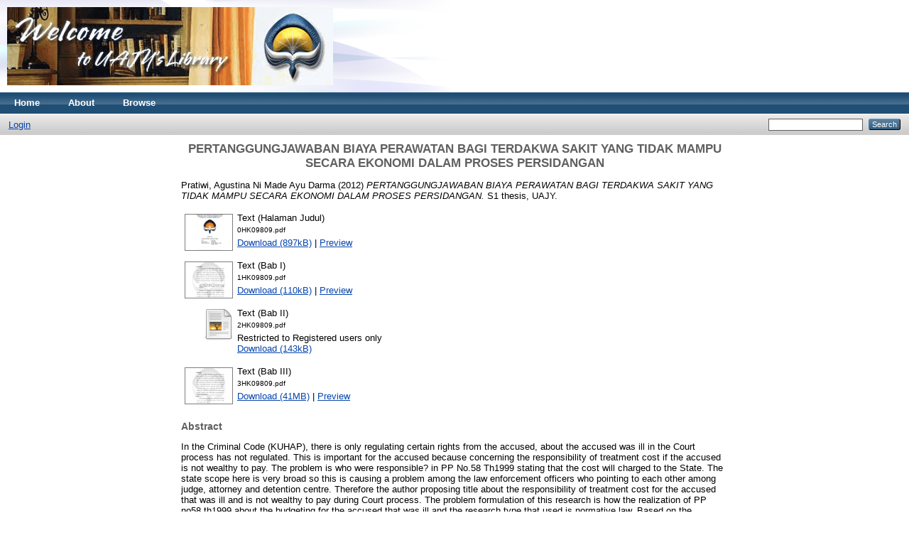

--- FILE ---
content_type: text/html; charset=utf-8
request_url: http://e-journal.uajy.ac.id/1015/
body_size: 24532
content:
<!DOCTYPE html PUBLIC "-//W3C//DTD XHTML 1.0 Transitional//EN" "http://www.w3.org/TR/xhtml1/DTD/xhtml1-transitional.dtd">
<html xmlns="http://www.w3.org/1999/xhtml">
  <head>
    <meta http-equiv="X-UA-Compatible" content="IE=edge" />
    <title> PERTANGGUNGJAWABAN BIAYA PERAWATAN BAGI TERDAKWA SAKIT YANG TIDAK MAMPU SECARA EKONOMI DALAM PROSES PERSIDANGAN  - E-Journal Universitas Atma Jaya Yogyakarta</title>
    <link rel="icon" href="/favicon.ico" type="image/x-icon" />
    <link rel="shortcut icon" href="/favicon.ico" type="image/x-icon" />
    <meta name="eprints.eprintid" content="1015" />
<meta name="eprints.rev_number" content="11" />
<meta name="eprints.eprint_status" content="archive" />
<meta name="eprints.userid" content="7" />
<meta name="eprints.dir" content="disk0/00/00/10/15" />
<meta name="eprints.datestamp" content="2013-04-29 11:10:56" />
<meta name="eprints.lastmod" content="2013-05-06 13:42:20" />
<meta name="eprints.status_changed" content="2013-04-29 11:10:56" />
<meta name="eprints.type" content="thesis" />
<meta name="eprints.metadata_visibility" content="show" />
<meta name="eprints.creators_name" content="Pratiwi, Agustina Ni Made Ayu Darma" />
<meta name="eprints.title" content="PERTANGGUNGJAWABAN BIAYA PERAWATAN BAGI TERDAKWA SAKIT YANG
TIDAK MAMPU SECARA EKONOMI DALAM PROSES PERSIDANGAN" />
<meta name="eprints.ispublished" content="pub" />
<meta name="eprints.subjects" content="PK2" />
<meta name="eprints.divisions" content="sch_law" />
<meta name="eprints.full_text_status" content="restricted" />
<meta name="eprints.keywords" content="Cost responsibility, the accused who ill, Court Process" />
<meta name="eprints.abstract" content="In the Criminal Code (KUHAP), there is only regulating certain rights from the accused, about
the accused was ill in the Court process has not regulated. This is important for the accused
because concerning the responsibility of treatment cost if the accused is not wealthy to pay. The
problem is who were responsible? in PP No.58 Th1999 stating that the cost will charged to the
State. The state scope here is very broad so this is causing a problem among the law enforcement
officers who pointing to each other among judge, attorney and detention centre. Therefore the
author proposing title about the responsibility of treatment cost for the accused that was ill and is
not wealthy to pay during Court process. The problem formulation of this research is how the
realization of PP no58 th1999 about the budgeting for the accused that was ill and the research
type that used is normative law. Based on the research result about the treatment cost of the
accused in Court, Judiciary, and Detention Centre is not available, but un the detention centre
there is a budgeting for Polyclinic inside the detention centre and the budgeting outside the
detention centre is not available but it is charged to JAMKESMAS, that all of cost will charged
by JAMKESMAS. So there is concluding that every accused that ill and inpatient in the hospital
will charged to JAMKESMAS. So the author is giving a suggestion to the mechanization in the
authorities’ implementation, task and responsibility of Accused Treatment is important to
revised, so the budgeting for the accused is not confused.
" />
<meta name="eprints.date" content="2012-01-12" />
<meta name="eprints.date_type" content="published" />
<meta name="eprints.institution" content="UAJY" />
<meta name="eprints.department" content="Fakultas Hukum" />
<meta name="eprints.thesis_type" content="s1" />
<meta name="eprints.citation" content="  Pratiwi, Agustina Ni Made Ayu Darma  (2012) PERTANGGUNGJAWABAN BIAYA PERAWATAN BAGI TERDAKWA SAKIT YANG TIDAK MAMPU SECARA EKONOMI DALAM PROSES PERSIDANGAN.  S1 thesis, UAJY.   " />
<meta name="eprints.document_url" content="http://e-journal.uajy.ac.id/1015/1/0HK09809.pdf" />
<meta name="eprints.document_url" content="http://e-journal.uajy.ac.id/1015/2/1HK09809.pdf" />
<meta name="eprints.document_url" content="http://e-journal.uajy.ac.id/1015/3/2HK09809.pdf" />
<meta name="eprints.document_url" content="http://e-journal.uajy.ac.id/1015/4/3HK09809.pdf" />
<link rel="schema.DC" href="http://purl.org/DC/elements/1.0/" />
<meta name="DC.relation" content="http://e-journal.uajy.ac.id/1015/" />
<meta name="DC.title" content="PERTANGGUNGJAWABAN BIAYA PERAWATAN BAGI TERDAKWA SAKIT YANG
TIDAK MAMPU SECARA EKONOMI DALAM PROSES PERSIDANGAN" />
<meta name="DC.creator" content="Pratiwi, Agustina Ni Made Ayu Darma" />
<meta name="DC.subject" content="Peradilan dan Penyelesaian Sengketa Hukum" />
<meta name="DC.description" content="In the Criminal Code (KUHAP), there is only regulating certain rights from the accused, about
the accused was ill in the Court process has not regulated. This is important for the accused
because concerning the responsibility of treatment cost if the accused is not wealthy to pay. The
problem is who were responsible? in PP No.58 Th1999 stating that the cost will charged to the
State. The state scope here is very broad so this is causing a problem among the law enforcement
officers who pointing to each other among judge, attorney and detention centre. Therefore the
author proposing title about the responsibility of treatment cost for the accused that was ill and is
not wealthy to pay during Court process. The problem formulation of this research is how the
realization of PP no58 th1999 about the budgeting for the accused that was ill and the research
type that used is normative law. Based on the research result about the treatment cost of the
accused in Court, Judiciary, and Detention Centre is not available, but un the detention centre
there is a budgeting for Polyclinic inside the detention centre and the budgeting outside the
detention centre is not available but it is charged to JAMKESMAS, that all of cost will charged
by JAMKESMAS. So there is concluding that every accused that ill and inpatient in the hospital
will charged to JAMKESMAS. So the author is giving a suggestion to the mechanization in the
authorities’ implementation, task and responsibility of Accused Treatment is important to
revised, so the budgeting for the accused is not confused.
" />
<meta name="DC.date" content="2012-01-12" />
<meta name="DC.type" content="Thesis" />
<meta name="DC.type" content="NonPeerReviewed" />
<meta name="DC.format" content="text" />
<meta name="DC.language" content="en" />
<meta name="DC.identifier" content="http://e-journal.uajy.ac.id/1015/1/0HK09809.pdf" />
<meta name="DC.format" content="text" />
<meta name="DC.language" content="en" />
<meta name="DC.identifier" content="http://e-journal.uajy.ac.id/1015/2/1HK09809.pdf" />
<meta name="DC.format" content="text" />
<meta name="DC.language" content="en" />
<meta name="DC.identifier" content="http://e-journal.uajy.ac.id/1015/3/2HK09809.pdf" />
<meta name="DC.format" content="text" />
<meta name="DC.language" content="en" />
<meta name="DC.identifier" content="http://e-journal.uajy.ac.id/1015/4/3HK09809.pdf" />
<meta name="DC.identifier" content="  Pratiwi, Agustina Ni Made Ayu Darma  (2012) PERTANGGUNGJAWABAN BIAYA PERAWATAN BAGI TERDAKWA SAKIT YANG TIDAK MAMPU SECARA EKONOMI DALAM PROSES PERSIDANGAN.  S1 thesis, UAJY.   " />
<link rel="alternate" href="http://e-journal.uajy.ac.id/cgi/export/eprint/1015/RDFXML/uajy-eprint-1015.rdf" type="application/rdf+xml" title="RDF+XML" />
<link rel="alternate" href="http://e-journal.uajy.ac.id/cgi/export/eprint/1015/BibTeX/uajy-eprint-1015.bib" type="text/plain" title="BibTeX" />
<link rel="alternate" href="http://e-journal.uajy.ac.id/cgi/export/eprint/1015/RDFNT/uajy-eprint-1015.nt" type="text/plain" title="RDF+N-Triples" />
<link rel="alternate" href="http://e-journal.uajy.ac.id/cgi/export/eprint/1015/JSON/uajy-eprint-1015.js" type="application/json; charset=utf-8" title="JSON" />
<link rel="alternate" href="http://e-journal.uajy.ac.id/cgi/export/eprint/1015/DC/uajy-eprint-1015.txt" type="text/plain; charset=utf-8" title="Dublin Core" />
<link rel="alternate" href="http://e-journal.uajy.ac.id/cgi/export/eprint/1015/Atom/uajy-eprint-1015.xml" type="application/atom+xml;charset=utf-8" title="Atom" />
<link rel="alternate" href="http://e-journal.uajy.ac.id/cgi/export/eprint/1015/Simple/uajy-eprint-1015.txt" type="text/plain; charset=utf-8" title="Simple Metadata" />
<link rel="alternate" href="http://e-journal.uajy.ac.id/cgi/export/eprint/1015/Refer/uajy-eprint-1015.refer" type="text/plain" title="Refer" />
<link rel="alternate" href="http://e-journal.uajy.ac.id/cgi/export/eprint/1015/METS/uajy-eprint-1015.xml" type="text/xml; charset=utf-8" title="METS" />
<link rel="alternate" href="http://e-journal.uajy.ac.id/cgi/export/eprint/1015/HTML/uajy-eprint-1015.html" type="text/html; charset=utf-8" title="HTML Citation" />
<link rel="alternate" href="http://e-journal.uajy.ac.id/cgi/export/eprint/1015/Text/uajy-eprint-1015.txt" type="text/plain; charset=utf-8" title="ASCII Citation" />
<link rel="alternate" href="http://e-journal.uajy.ac.id/cgi/export/eprint/1015/ContextObject/uajy-eprint-1015.xml" type="text/xml; charset=utf-8" title="OpenURL ContextObject" />
<link rel="alternate" href="http://e-journal.uajy.ac.id/cgi/export/eprint/1015/EndNote/uajy-eprint-1015.enw" type="text/plain; charset=utf-8" title="EndNote" />
<link rel="alternate" href="http://e-journal.uajy.ac.id/cgi/export/eprint/1015/COinS/uajy-eprint-1015.txt" type="text/plain; charset=utf-8" title="OpenURL ContextObject in Span" />
<link rel="alternate" href="http://e-journal.uajy.ac.id/cgi/export/eprint/1015/MODS/uajy-eprint-1015.xml" type="text/xml; charset=utf-8" title="MODS" />
<link rel="alternate" href="http://e-journal.uajy.ac.id/cgi/export/eprint/1015/DIDL/uajy-eprint-1015.xml" type="text/xml; charset=utf-8" title="MPEG-21 DIDL" />
<link rel="alternate" href="http://e-journal.uajy.ac.id/cgi/export/eprint/1015/XML/uajy-eprint-1015.xml" type="application/vnd.eprints.data+xml; charset=utf-8" title="EP3 XML" />
<link rel="alternate" href="http://e-journal.uajy.ac.id/cgi/export/eprint/1015/RIS/uajy-eprint-1015.ris" type="text/plain" title="Reference Manager" />
<link rel="alternate" href="http://e-journal.uajy.ac.id/cgi/export/eprint/1015/RDFN3/uajy-eprint-1015.n3" type="text/n3" title="RDF+N3" />
<link rel="alternate" href="http://e-journal.uajy.ac.id/cgi/export/eprint/1015/CSV/uajy-eprint-1015.csv" type="text/csv; charset=utf-8" title="Multiline CSV" />
<link rel="Top" href="http://e-journal.uajy.ac.id/" />
    <link rel="Sword" href="https://e-journal.uajy.ac.id/sword-app/servicedocument" />
    <link rel="SwordDeposit" href="https://e-journal.uajy.ac.id/id/contents" />
    <link rel="Search" type="text/html" href="http://e-journal.uajy.ac.id/cgi/search" />
    <link rel="Search" type="application/opensearchdescription+xml" href="http://e-journal.uajy.ac.id/cgi/opensearchdescription" title="E-Journal Universitas Atma Jaya Yogyakarta" />
    <script type="text/javascript" src="http://www.google.com/jsapi"><!--padder--></script><script type="text/javascript">
// <![CDATA[
google.load("visualization", "1", {packages:["corechart", "geochart"]});
// ]]></script><script type="text/javascript">
// <![CDATA[
var eprints_http_root = "http:\/\/e-journal.uajy.ac.id";
var eprints_http_cgiroot = "http:\/\/e-journal.uajy.ac.id\/cgi";
var eprints_oai_archive_id = "e-journal.uajy.ac.id";
var eprints_logged_in = false;
// ]]></script>
    <style type="text/css">.ep_logged_in { display: none }</style>
    <link rel="stylesheet" type="text/css" href="/style/auto-3.3.16.css" />
    <script type="text/javascript" src="/javascript/auto-3.3.16.js"><!--padder--></script>
    <!--[if lte IE 6]>
        <link rel="stylesheet" type="text/css" href="/style/ie6.css" />
   <![endif]-->
    <meta name="Generator" content="EPrints 3.3.16" />
    <meta http-equiv="Content-Type" content="text/html; charset=UTF-8" />
    <meta http-equiv="Content-Language" content="en" />
    
  </head>
  <body>
    
    <div class="ep_tm_header ep_noprint">
      <div class="ep_tm_site_logo">
        <a href="http://e-journal.uajy.ac.id/" title="E-Journal Universitas Atma Jaya Yogyakarta">
          <img alt="E-Journal Universitas Atma Jaya Yogyakarta" src="/images/sitelogo.png" />
        </a>
      </div>
      <ul class="ep_tm_menu">
        <li>
          <a href="http://e-journal.uajy.ac.id">
            Home
          </a>
        </li>
        <li>
          <a href="http://e-journal.uajy.ac.id/information.html">
            About
          </a>
        </li>
        <li>
          <a href="http://e-journal.uajy.ac.id/view/" menu="ep_tm_menu_browse">
            Browse
          </a>
          <ul id="ep_tm_menu_browse" style="display:none;">
            <li>
              <a href="http://e-journal.uajy.ac.id/view/year/">
                Browse by 
                Year
              </a>
            </li>
            <li>
              <a href="http://e-journal.uajy.ac.id/view/subjects/">
                Browse by 
                Subject
              </a>
            </li>
            <li>
              <a href="http://e-journal.uajy.ac.id/view/divisions/">
                Browse by 
                Division
              </a>
            </li>
            <li>
              <a href="http://e-journal.uajy.ac.id/view/creators/">
                Browse by 
                Author
              </a>
            </li>
          </ul>
        </li>
      </ul>
      <table class="ep_tm_searchbar">
        <tr>
          <td align="left">
            <ul class="ep_tm_key_tools" id="ep_tm_menu_tools"><li><a href="http://e-journal.uajy.ac.id/cgi/users/home">Login</a></li></ul>
          </td>
          <td align="right" style="white-space: nowrap">
            
            <form method="get" accept-charset="utf-8" action="http://e-journal.uajy.ac.id/cgi/search" style="display:inline">
              <input class="ep_tm_searchbarbox" size="20" type="text" name="q" />
              <input class="ep_tm_searchbarbutton" value="Search" type="submit" name="_action_search" />
              <input type="hidden" name="_action_search" value="Search" />
              <input type="hidden" name="_order" value="bytitle" />
              <input type="hidden" name="basic_srchtype" value="ALL" />
              <input type="hidden" name="_satisfyall" value="ALL" />
            </form>
          </td>
        </tr>
      </table>
    </div>
    <div>
      <div class="ep_tm_page_content">
        <h1 class="ep_tm_pagetitle">
          

PERTANGGUNGJAWABAN BIAYA PERAWATAN BAGI TERDAKWA SAKIT YANG&#13;
TIDAK MAMPU SECARA EKONOMI DALAM PROSES PERSIDANGAN


        </h1>
        <div class="ep_summary_content"><div class="ep_summary_content_left"></div><div class="ep_summary_content_right"></div><div class="ep_summary_content_top"></div><div class="ep_summary_content_main">

  <p style="margin-bottom: 1em">
    


    <span class="person_name">Pratiwi, Agustina Ni Made Ayu Darma</span>
  

(2012)

<em>PERTANGGUNGJAWABAN BIAYA PERAWATAN BAGI TERDAKWA SAKIT YANG&#13;
TIDAK MAMPU SECARA EKONOMI DALAM PROSES PERSIDANGAN.</em>


    S1 thesis, UAJY.
  




  </p>

  

  

    
  
    
      
      <table>
        
          <tr>
            <td valign="top" align="right"><a onmouseover="EPJS_ShowPreview( event, 'doc_preview_26822' );" href="http://e-journal.uajy.ac.id/1015/1/0HK09809.pdf" onmouseout="EPJS_HidePreview( event, 'doc_preview_26822' );" class="ep_document_link"><img class="ep_doc_icon" alt="[img]" src="http://e-journal.uajy.ac.id/1015/1.hassmallThumbnailVersion/0HK09809.pdf" border="0" /></a><div id="doc_preview_26822" class="ep_preview"><table><tr><td><img class="ep_preview_image" alt="" src="http://e-journal.uajy.ac.id/1015/1.haspreviewThumbnailVersion/0HK09809.pdf" border="0" /><div class="ep_preview_title">Preview</div></td></tr></table></div></td>
            <td valign="top">
              

<!-- document citation -->


<span class="ep_document_citation">
<span class="document_format">Text (Halaman Judul)</span>
<br /><span class="document_filename">0HK09809.pdf</span>



</span>

<br />
              <a href="http://e-journal.uajy.ac.id/1015/1/0HK09809.pdf" class="ep_document_link">Download (897kB)</a>
              
			  
			  | <a href="http://e-journal.uajy.ac.id/1015/1.haslightboxThumbnailVersion/0HK09809.pdf" rel="lightbox[docs] nofollow" title="Preview">Preview</a>
			  
			  
              
  
              <ul>
              
              </ul>
            </td>
          </tr>
        
          <tr>
            <td valign="top" align="right"><a onmouseover="EPJS_ShowPreview( event, 'doc_preview_26823' );" href="http://e-journal.uajy.ac.id/1015/2/1HK09809.pdf" onmouseout="EPJS_HidePreview( event, 'doc_preview_26823' );" class="ep_document_link"><img class="ep_doc_icon" alt="[img]" src="http://e-journal.uajy.ac.id/1015/2.hassmallThumbnailVersion/1HK09809.pdf" border="0" /></a><div id="doc_preview_26823" class="ep_preview"><table><tr><td><img class="ep_preview_image" alt="" src="http://e-journal.uajy.ac.id/1015/2.haspreviewThumbnailVersion/1HK09809.pdf" border="0" /><div class="ep_preview_title">Preview</div></td></tr></table></div></td>
            <td valign="top">
              

<!-- document citation -->


<span class="ep_document_citation">
<span class="document_format">Text (Bab I)</span>
<br /><span class="document_filename">1HK09809.pdf</span>



</span>

<br />
              <a href="http://e-journal.uajy.ac.id/1015/2/1HK09809.pdf" class="ep_document_link">Download (110kB)</a>
              
			  
			  | <a href="http://e-journal.uajy.ac.id/1015/2.haslightboxThumbnailVersion/1HK09809.pdf" rel="lightbox[docs] nofollow" title="Preview">Preview</a>
			  
			  
              
  
              <ul>
              
              </ul>
            </td>
          </tr>
        
          <tr>
            <td valign="top" align="right"><a href="http://e-journal.uajy.ac.id/1015/3/2HK09809.pdf" class="ep_document_link"><img class="ep_doc_icon" alt="[img]" src="http://e-journal.uajy.ac.id/style/images/fileicons/text.png" border="0" /></a></td>
            <td valign="top">
              

<!-- document citation -->


<span class="ep_document_citation">
<span class="document_format">Text (Bab II)</span>
<br /><span class="document_filename">2HK09809.pdf</span>


  <br />Restricted to Registered users only


</span>

<br />
              <a href="http://e-journal.uajy.ac.id/1015/3/2HK09809.pdf" class="ep_document_link">Download (143kB)</a>
              
              
  
              <ul>
              
              </ul>
            </td>
          </tr>
        
          <tr>
            <td valign="top" align="right"><a onmouseover="EPJS_ShowPreview( event, 'doc_preview_26825' );" href="http://e-journal.uajy.ac.id/1015/4/3HK09809.pdf" onmouseout="EPJS_HidePreview( event, 'doc_preview_26825' );" class="ep_document_link"><img class="ep_doc_icon" alt="[img]" src="http://e-journal.uajy.ac.id/1015/4.hassmallThumbnailVersion/3HK09809.pdf" border="0" /></a><div id="doc_preview_26825" class="ep_preview"><table><tr><td><img class="ep_preview_image" alt="" src="http://e-journal.uajy.ac.id/1015/4.haspreviewThumbnailVersion/3HK09809.pdf" border="0" /><div class="ep_preview_title">Preview</div></td></tr></table></div></td>
            <td valign="top">
              

<!-- document citation -->


<span class="ep_document_citation">
<span class="document_format">Text (Bab III)</span>
<br /><span class="document_filename">3HK09809.pdf</span>



</span>

<br />
              <a href="http://e-journal.uajy.ac.id/1015/4/3HK09809.pdf" class="ep_document_link">Download (41MB)</a>
              
			  
			  | <a href="http://e-journal.uajy.ac.id/1015/4.haslightboxThumbnailVersion/3HK09809.pdf" rel="lightbox[docs] nofollow" title="Preview">Preview</a>
			  
			  
              
  
              <ul>
              
              </ul>
            </td>
          </tr>
        
      </table>
    

  

  

  
    <h2>Abstract</h2>
    <p style="text-align: left; margin: 1em auto 0em auto">In the Criminal Code (KUHAP), there is only regulating certain rights from the accused, about&#13;
the accused was ill in the Court process has not regulated. This is important for the accused&#13;
because concerning the responsibility of treatment cost if the accused is not wealthy to pay. The&#13;
problem is who were responsible? in PP No.58 Th1999 stating that the cost will charged to the&#13;
State. The state scope here is very broad so this is causing a problem among the law enforcement&#13;
officers who pointing to each other among judge, attorney and detention centre. Therefore the&#13;
author proposing title about the responsibility of treatment cost for the accused that was ill and is&#13;
not wealthy to pay during Court process. The problem formulation of this research is how the&#13;
realization of PP no58 th1999 about the budgeting for the accused that was ill and the research&#13;
type that used is normative law. Based on the research result about the treatment cost of the&#13;
accused in Court, Judiciary, and Detention Centre is not available, but un the detention centre&#13;
there is a budgeting for Polyclinic inside the detention centre and the budgeting outside the&#13;
detention centre is not available but it is charged to JAMKESMAS, that all of cost will charged&#13;
by JAMKESMAS. So there is concluding that every accused that ill and inpatient in the hospital&#13;
will charged to JAMKESMAS. So the author is giving a suggestion to the mechanization in the&#13;
authorities’ implementation, task and responsibility of Accused Treatment is important to&#13;
revised, so the budgeting for the accused is not confused.&#13;
</p>
  

  <table style="margin-bottom: 1em; margin-top: 1em;" cellpadding="3">
    <tr>
      <th align="right">Item Type:</th>
      <td>
        Thesis
        
        
        (S1)
      </td>
    </tr>
    
    
      
    
      
    
      
        <tr>
          <th align="right">Uncontrolled Keywords:</th>
          <td valign="top">Cost responsibility, the accused who ill, Court Process</td>
        </tr>
      
    
      
        <tr>
          <th align="right">Subjects:</th>
          <td valign="top"><a href="http://e-journal.uajy.ac.id/view/subjects/PK2.html">Ilmu Hukum &gt; Peradilan dan Penyelesaian Sengketa Hukum</a></td>
        </tr>
      
    
      
        <tr>
          <th align="right">Divisions:</th>
          <td valign="top"><a href="http://e-journal.uajy.ac.id/view/divisions/sch=5Flaw/">Fakultas Hukum &gt; Program Studi Ilmu Hukum</a></td>
        </tr>
      
    
      
    
      
        <tr>
          <th align="right">Depositing User:</th>
          <td valign="top">

<span class="ep_name_citation"><span class="person_name">Editor UAJY  </span></span>

</td>
        </tr>
      
    
      
        <tr>
          <th align="right">Date Deposited:</th>
          <td valign="top">29 Apr 2013 11:10</td>
        </tr>
      
    
      
        <tr>
          <th align="right">Last Modified:</th>
          <td valign="top">06 May 2013 13:42</td>
        </tr>
      
    
    <tr>
      <th align="right">URI:</th>
      <td valign="top"><a href="http://e-journal.uajy.ac.id/id/eprint/1015">http://e-journal.uajy.ac.id/id/eprint/1015</a></td>
    </tr>
  </table>

  
  

  
    <h3>Actions (login required)</h3>
    <table class="ep_summary_page_actions">
    
      <tr>
        <td><a href="/cgi/users/home?screen=EPrint%3A%3AView&amp;eprintid=1015"><img src="/style/images/action_view.png" title="View Item" alt="View Item" class="ep_form_action_icon" /></a></td>
        <td>View Item</td>
      </tr>
    
    </table>
  

</div><div class="ep_summary_content_bottom"></div><div class="ep_summary_content_after"></div></div>
      </div>
    </div>
    <div class="ep_tm_footer ep_noprint">
      <div class="ep_tm_eprints_logo">
        <a href="http://eprints.org/software/">
          <img alt="EPrints Logo" src="/images/eprintslogo.gif" />
        </a>
      </div>
      <div>E-Journal Universitas Atma Jaya Yogyakarta is powered by <em><a href="http://eprints.org/software/">EPrints 3</a></em> which is developed by the <a href="http://www.ecs.soton.ac.uk/">School of Electronics and Computer Science</a> at the University of Southampton. <a href="http://e-journal.uajy.ac.id/eprints/">More information and software credits</a>.</div>
    </div>
  </body>
</html>